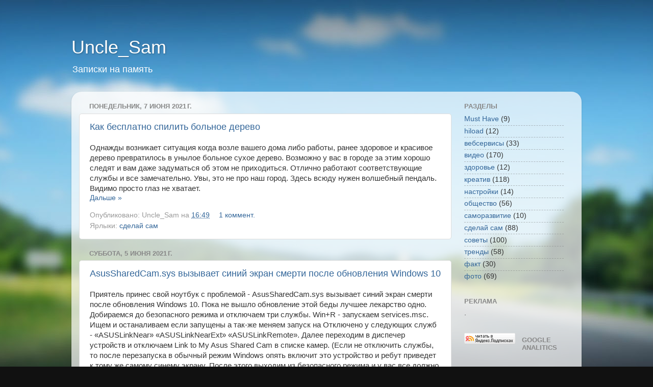

--- FILE ---
content_type: text/html; charset=UTF-8
request_url: https://www.unsam.ru/2021/06/
body_size: 13402
content:
<!DOCTYPE html>
<html class='v2' dir='ltr' xmlns='http://www.w3.org/1999/xhtml' xmlns:b='http://www.google.com/2005/gml/b' xmlns:data='http://www.google.com/2005/gml/data' xmlns:expr='http://www.google.com/2005/gml/expr'>
<head>
<link href='https://www.blogger.com/static/v1/widgets/335934321-css_bundle_v2.css' rel='stylesheet' type='text/css'/>
<meta content='-qokFyhZymMnykW9gAOmy-aafVY5r5PwzMZMcptbo7Q' name='google-site-verification'/>
<meta content='c2db2d413209e10e' name='wmail-verification'/>
<meta content='IE=EmulateIE7' http-equiv='X-UA-Compatible'/>
<meta content='e59fd7fe60003246' name='yandex-verification'/>
<meta content='width=1100' name='viewport'/>
<meta content='text/html; charset=UTF-8' http-equiv='Content-Type'/>
<meta content='blogger' name='generator'/>
<link href='https://www.unsam.ru/favicon.ico' rel='icon' type='image/x-icon'/>
<link href='http://www.unsam.ru/2021/06/' rel='canonical'/>
<link rel="alternate" type="application/atom+xml" title="Uncle_Sam - Atom" href="https://www.unsam.ru/feeds/posts/default" />
<link rel="alternate" type="application/rss+xml" title="Uncle_Sam - RSS" href="https://www.unsam.ru/feeds/posts/default?alt=rss" />
<link rel="service.post" type="application/atom+xml" title="Uncle_Sam - Atom" href="https://www.blogger.com/feeds/2967299727782652399/posts/default" />
<!--Can't find substitution for tag [blog.ieCssRetrofitLinks]-->
<meta content='Записки и полезные советы от дяди Сэма Uncle Sam' name='description'/>
<meta content='http://www.unsam.ru/2021/06/' property='og:url'/>
<meta content='Uncle_Sam' property='og:title'/>
<meta content='Записки и полезные советы от дяди Сэма Uncle Sam' property='og:description'/>
<title> Uncle_Sam </title>
<style id='page-skin-1' type='text/css'><!--
/*-----------------------------------------------
Blogger Template Style
Name:     Picture Window
Designer: Josh Peterson
URL:      www.noaesthetic.com
----------------------------------------------- */
#navbar-iframe {
opacity: 0.0;
filter: alpha(Opacity=0)
}
#navbar-iframe:hover {
opacity: 0.5;
filter: alpha(Opacity=50,FinishedOpacity=50) }
/* Variable definitions
====================
<Variable name="keycolor" description="Main Color" type="color" default="#1a222a"/>
<Variable name="body.background" description="Body Background" type="background"
color="#296695" default="#111111 url(http://themes.googleusercontent.com/image?id=1OACCYOE0-eoTRTfsBuX1NMN9nz599ufI1Jh0CggPFA_sK80AGkIr8pLtYRpNUKPmwtEa) repeat-x fixed top center"/>
<Group description="Page Text" selector="body">
<Variable name="body.font" description="Font" type="font"
default="normal normal 15px Arial, Tahoma, Helvetica, FreeSans, sans-serif"/>
<Variable name="body.text.color" description="Text Color" type="color" default="#333333"/>
</Group>
<Group description="Backgrounds" selector=".body-fauxcolumns-outer">
<Variable name="body.background.color" description="Outer Background" type="color" default="#296695"/>
<Variable name="header.background.color" description="Header Background" type="color" default="transparent"/>
<Variable name="post.background.color" description="Post Background" type="color" default="#ffffff"/>
</Group>
<Group description="Links" selector=".main-outer">
<Variable name="link.color" description="Link Color" type="color" default="#336699"/>
<Variable name="link.visited.color" description="Visited Color" type="color" default="#6699cc"/>
<Variable name="link.hover.color" description="Hover Color" type="color" default="#33aaff"/>
</Group>
<Group description="Blog Title" selector=".header h1">
<Variable name="header.font" description="Title Font" type="font"
default="normal normal 36px Arial, Tahoma, Helvetica, FreeSans, sans-serif"/>
<Variable name="header.text.color" description="Text Color" type="color" default="#ffffff" />
</Group>
<Group description="Tabs Text" selector=".tabs-inner .widget li a">
<Variable name="tabs.font" description="Font" type="font"
default="normal normal 15px Arial, Tahoma, Helvetica, FreeSans, sans-serif"/>
<Variable name="tabs.text.color" description="Text Color" type="color" default="#ffffff"/>
<Variable name="tabs.selected.text.color" description="Selected Color" type="color" default="#336699"/>
</Group>
<Group description="Tabs Background" selector=".tabs-outer .PageList">
<Variable name="tabs.background.color" description="Background Color" type="color" default="transparent"/>
<Variable name="tabs.selected.background.color" description="Selected Color" type="color" default="transparent"/>
<Variable name="tabs.separator.color" description="Separator Color" type="color" default="transparent"/>
</Group>
<Group description="Post Title" selector="h3.post-title, .comments h4">
<Variable name="post.title.font" description="Title Font" type="font"
default="normal normal 18px Arial, Tahoma, Helvetica, FreeSans, sans-serif"/>
</Group>
<Group description="Post" selector=".post">
<Variable name="post.footer.text.color" description="Footer Text Color" type="color" default="#999999"/>
<Variable name="post.border.color" description="Border Color" type="color" default="#dddddd"/>
</Group>
<Group description="Gadgets" selector="h2">
<Variable name="widget.title.font" description="Title Font" type="font"
default="bold normal 13px Arial, Tahoma, Helvetica, FreeSans, sans-serif"/>
<Variable name="widget.title.text.color" description="Title Color" type="color" default="#888888"/>
</Group>
<Group description="Footer" selector=".footer-outer">
<Variable name="footer.text.color" description="Text Color" type="color" default="#cccccc"/>
<Variable name="footer.widget.title.text.color" description="Gadget Title Color" type="color" default="#aaaaaa"/>
</Group>
<Group description="Footer Links" selector=".footer-outer">
<Variable name="footer.link.color" description="Link Color" type="color" default="#99ccee"/>
<Variable name="footer.link.visited.color" description="Visited Color" type="color" default="#77aaee"/>
<Variable name="footer.link.hover.color" description="Hover Color" type="color" default="#33aaff"/>
</Group>
<Variable name="content.margin" description="Content Margin Top" type="length" default="20px"/>
<Variable name="content.padding" description="Content Padding" type="length" default="0"/>
<Variable name="content.background" description="Content Background" type="background"
default="transparent none repeat scroll top left"/>
<Variable name="content.border.radius" description="Content Border Radius" type="length" default="0"/>
<Variable name="content.shadow.spread" description="Content Shadow Spread" type="length" default="0"/>
<Variable name="header.padding" description="Header Padding" type="length" default="0"/>
<Variable name="header.background.gradient" description="Header Gradient" type="url"
default="none"/>
<Variable name="header.border.radius" description="Header Border Radius" type="length" default="0"/>
<Variable name="main.border.radius.top" description="Main Border Radius" type="length" default="20px"/>
<Variable name="footer.border.radius.top" description="Footer Border Radius Top" type="length" default="0"/>
<Variable name="footer.border.radius.bottom" description="Footer Border Radius Bottom" type="length" default="20px"/>
<Variable name="region.shadow.spread" description="Main and Footer Shadow Spread" type="length" default="3px"/>
<Variable name="region.shadow.offset" description="Main and Footer Shadow Offset" type="length" default="1px"/>
<Variable name="tabs.background.gradient" description="Tab Background Gradient" type="url" default="none"/>
<Variable name="tab.selected.background.gradient" description="Selected Tab Background" type="url"
default="url(http://www.blogblog.com/1kt/transparent/white80.png)"/>
<Variable name="tab.background" description="Tab Background" type="background"
default="transparent url(http://www.blogblog.com/1kt/transparent/black50.png) repeat scroll top left"/>
<Variable name="tab.border.radius" description="Tab Border Radius" type="length" default="10px" />
<Variable name="tab.first.border.radius" description="First Tab Border Radius" type="length" default="10px" />
<Variable name="tabs.border.radius" description="Tabs Border Radius" type="length" default="0" />
<Variable name="tabs.spacing" description="Tab Spacing" type="length" default=".25em"/>
<Variable name="tabs.margin.bottom" description="Tab Margin Bottom" type="length" default="0"/>
<Variable name="tabs.margin.sides" description="Tab Margin Sides" type="length" default="20px"/>
<Variable name="main.background" description="Main Background" type="background"
default="transparent url(http://www.blogblog.com/1kt/transparent/white80.png) repeat scroll top left"/>
<Variable name="main.padding.sides" description="Main Padding Sides" type="length" default="20px"/>
<Variable name="footer.background" description="Footer Background" type="background"
default="transparent url(http://www.blogblog.com/1kt/transparent/black50.png) repeat scroll top left"/>
<Variable name="post.margin.sides" description="Post Margin Sides" type="length" default="-20px"/>
<Variable name="post.border.radius" description="Post Border Radius" type="length" default="5px"/>
<Variable name="widget.title.text.transform" description="Widget Title Text Transform" type="string" default="uppercase"/>
<Variable name="startSide" description="Side where text starts in blog language" type="automatic" default="left"/>
<Variable name="endSide" description="Side where text ends in blog language" type="automatic" default="right"/>
*/
/* Content
----------------------------------------------- */
body {
font: normal normal 15px Arial, Tahoma, Helvetica, FreeSans, sans-serif;
color: #333333;
background: #111111 url(//themes.googleusercontent.com/image?id=1OACCYOE0-eoTRTfsBuX1NMN9nz599ufI1Jh0CggPFA_sK80AGkIr8pLtYRpNUKPmwtEa) repeat-x fixed top center;
}
html body .region-inner {
min-width: 0;
max-width: 100%;
width: auto;
}
.content-outer {
font-size: 90%;
}
a:link {
text-decoration:none;
color: #336699;
}
a:visited {
text-decoration:none;
color: #6699cc;
}
a:hover {
text-decoration:underline;
color: #33aaff;
}
.content-outer {
background: transparent none repeat scroll top left;
-moz-border-radius: 0;
-webkit-border-radius: 0;
-goog-ms-border-radius: 0;
border-radius: 0;
-moz-box-shadow: 0 0 0 rgba(0, 0, 0, .15);
-webkit-box-shadow: 0 0 0 rgba(0, 0, 0, .15);
-goog-ms-box-shadow: 0 0 0 rgba(0, 0, 0, .15);
box-shadow: 0 0 0 rgba(0, 0, 0, .15);
margin: 20px auto;
}
.content-inner {
padding: 0;
}
/* Header
----------------------------------------------- */
.header-outer {
background: transparent none repeat-x scroll top left;
_background-image: none;
color: #ffffff;
-moz-border-radius: 0;
-webkit-border-radius: 0;
-goog-ms-border-radius: 0;
border-radius: 0;
}
.Header img, .Header #header-inner {
-moz-border-radius: 0;
-webkit-border-radius: 0;
-goog-ms-border-radius: 0;
border-radius: 0;
}
.header-inner .Header .titlewrapper,
.header-inner .Header .descriptionwrapper {
padding-left: 0;
padding-right: 0;
}
.Header h1 {
font: normal normal 36px Arial, Tahoma, Helvetica, FreeSans, sans-serif;
text-shadow: 1px 1px 3px rgba(0, 0, 0, 0.3);
}
.Header h1 a {
color: #ffffff;
}
.Header .description {
font-size: 130%;
}
/* Tabs
----------------------------------------------- */
.tabs-inner {
margin: .5em 20px 0;
padding: 0;
}
.tabs-inner .section {
margin: 0;
}
.tabs-inner .widget ul {
padding: 0;
background: transparent none repeat scroll bottom;
-moz-border-radius: 0;
-webkit-border-radius: 0;
-goog-ms-border-radius: 0;
border-radius: 0;
}
.tabs-inner .widget li {
border: none;
}
.tabs-inner .widget li a {
display: inline-block;
padding: .5em 1em;
margin-right: .25em;
color: #ffffff;
font: normal normal 15px Arial, Tahoma, Helvetica, FreeSans, sans-serif;
-moz-border-radius: 10px 10px 0 0;
-webkit-border-top-left-radius: 10px;
-webkit-border-top-right-radius: 10px;
-goog-ms-border-radius: 10px 10px 0 0;
border-radius: 10px 10px 0 0;
background: transparent url(//www.blogblog.com/1kt/transparent/black50.png) repeat scroll top left;
border-right: 1px solid transparent;
}
.tabs-inner .widget li:first-child a {
padding-left: 1.25em;
-moz-border-radius-topleft: 10px;
-moz-border-radius-bottomleft: 0;
-webkit-border-top-left-radius: 10px;
-webkit-border-bottom-left-radius: 0;
-goog-ms-border-top-left-radius: 10px;
-goog-ms-border-bottom-left-radius: 0;
border-top-left-radius: 10px;
border-bottom-left-radius: 0;
}
.tabs-inner .widget li.selected a,
.tabs-inner .widget li a:hover {
position: relative;
z-index: 1;
background: transparent url(//www.blogblog.com/1kt/transparent/white80.png) repeat scroll bottom;
color: #336699;
-moz-box-shadow: 0 0 3px rgba(0, 0, 0, .15);
-webkit-box-shadow: 0 0 3px rgba(0, 0, 0, .15);
-goog-ms-box-shadow: 0 0 3px rgba(0, 0, 0, .15);
box-shadow: 0 0 3px rgba(0, 0, 0, .15);
}
/* Headings
----------------------------------------------- */
h2 {
font: bold normal 13px Arial, Tahoma, Helvetica, FreeSans, sans-serif;
text-transform: uppercase;
color: #888888;
margin: .5em 0;
}
/* Main
----------------------------------------------- */
.main-outer {
background: transparent url(//www.blogblog.com/1kt/transparent/white80.png) repeat scroll top left;
-moz-border-radius: 20px 20px 0 0;
-webkit-border-top-left-radius: 20px;
-webkit-border-top-right-radius: 20px;
-webkit-border-bottom-left-radius: 0;
-webkit-border-bottom-right-radius: 0;
-goog-ms-border-radius: 20px 20px 0 0;
border-radius: 20px 20px 0 0;
-moz-box-shadow: 0 1px 3px rgba(0, 0, 0, .15);
-webkit-box-shadow: 0 1px 3px rgba(0, 0, 0, .15);
-goog-ms-box-shadow: 0 1px 3px rgba(0, 0, 0, .15);
box-shadow: 0 1px 3px rgba(0, 0, 0, .15);
}
.main-inner {
padding: 15px 20px 20px;
}
.main-inner .column-center-inner {
padding: 0 0;
}
.main-inner .column-left-inner {
padding-left: 0;
}
.main-inner .column-right-inner {
padding-right: 0;
}
/* Posts
----------------------------------------------- */
h3.post-title {
margin: 0;
font: normal normal 18px Arial, Tahoma, Helvetica, FreeSans, sans-serif;
}
.comments h4 {
margin: 1em 0 0;
font: normal normal 18px Arial, Tahoma, Helvetica, FreeSans, sans-serif;
}
.post-outer {
background-color: #ffffff;
border: solid 1px #dddddd;
-moz-border-radius: 5px;
-webkit-border-radius: 5px;
border-radius: 5px;
-goog-ms-border-radius: 5px;
padding: 15px 20px;
margin: 0 -20px 20px;
}
.post-body {
line-height: 1.4;
font-size: 110%;
position: relative;
}
.post-header {
margin: 0 0 1.5em;
color: #999999;
line-height: 1.6;
}
.post-footer {
margin: .5em 0 0;
color: #999999;
line-height: 1.6;
}
#blog-pager {
font-size: 140%
}
#comments .comment-author {
padding-top: 1.5em;
border-top: dashed 1px #ccc;
border-top: dashed 1px rgba(128, 128, 128, .5);
background-position: 0 1.5em;
}
#comments .comment-author:first-child {
padding-top: 0;
border-top: none;
}
.avatar-image-container {
margin: .2em 0 0;
}
/* Widgets
----------------------------------------------- */
.widget ul, .widget #ArchiveList ul.flat {
padding: 0;
list-style: none;
}
.widget ul li, .widget #ArchiveList ul.flat li {
border-top: dashed 1px #ccc;
border-top: dashed 1px rgba(128, 128, 128, .5);
}
.widget ul li:first-child, .widget #ArchiveList ul.flat li:first-child {
border-top: none;
}
.widget .post-body ul {
list-style: disc;
}
.widget .post-body ul li {
border: none;
}
/* Footer
----------------------------------------------- */
.footer-outer {
color:#cccccc;
background: transparent url(//www.blogblog.com/1kt/transparent/black50.png) repeat scroll top left;
-moz-border-radius: 0 0 20px 20px;
-webkit-border-top-left-radius: 0;
-webkit-border-top-right-radius: 0;
-webkit-border-bottom-left-radius: 20px;
-webkit-border-bottom-right-radius: 20px;
-goog-ms-border-radius: 0 0 20px 20px;
border-radius: 0 0 20px 20px;
-moz-box-shadow: 0 1px 3px rgba(0, 0, 0, .15);
-webkit-box-shadow: 0 1px 3px rgba(0, 0, 0, .15);
-goog-ms-box-shadow: 0 1px 3px rgba(0, 0, 0, .15);
box-shadow: 0 1px 3px rgba(0, 0, 0, .15);
}
.footer-inner {
padding: 10px 20px 20px;
}
.footer-outer a {
color: #99ccee;
}
.footer-outer a:visited {
color: #77aaee;
}
.footer-outer a:hover {
color: #33aaff;
}
.footer-outer .widget h2 {
color: #aaaaaa;
}
.showpageArea a {
text-decoration:underline;
}
.showpageNum a {
text-decoration:none;
border: 1px solid #cccccc;
margin:0 3px;
padding:3px;
}
.showpageNum a:hover {
border: 1px solid #cccccc;
background-color:#cccccc;
}
.showpagePoint {
color:#333;
text-decoration:none;
border: 1px solid #cccccc;
background: #cccccc;
margin:0 3px;
padding:3px;
}
.showpageOf {
text-decoration:none;
padding:3px;
margin: 0 3px 0 0;
}
.showpage a {
text-decoration:none;
border: 1px solid #cccccc;
padding:3px;
}
.showpage a:hover {
text-decoration:none;
}
.showpageNum a:link,.showpage a:link {
text-decoration:none;
color:#333333;
}

--></style>
<style id='template-skin-1' type='text/css'><!--
body {
min-width: 1000px;
}
.content-outer, .content-fauxcolumn-outer, .region-inner {
min-width: 1000px;
max-width: 1000px;
_width: 1000px;
}
.main-inner .columns {
padding-left: 0;
padding-right: 240px;
}
.main-inner .fauxcolumn-center-outer {
left: 0;
right: 240px;
/* IE6 does not respect left and right together */
_width: expression(this.parentNode.offsetWidth -
parseInt("0") -
parseInt("240px") + 'px');
}
.main-inner .fauxcolumn-left-outer {
width: 0;
}
.main-inner .fauxcolumn-right-outer {
width: 240px;
}
.main-inner .column-left-outer {
width: 0;
right: 100%;
margin-left: -0;
}
.main-inner .column-right-outer {
width: 240px;
margin-right: -240px;
}
#layout {
min-width: 0;
}
#layout .content-outer {
min-width: 0;
width: 800px;
}
#layout .region-inner {
min-width: 0;
width: auto;
}
--></style>
<link href='http://dl.dropbox.com/u/5228976/favicon.ico' rel='shortcut icon' type='image/x-icon'/>
<link href="//dl.dropbox.com/u/5228976/favicon.ico" rel="icon" type="image/x-icon">
<link href='https://www.blogger.com/dyn-css/authorization.css?targetBlogID=2967299727782652399&amp;zx=b8320ebd-93e4-45b4-b408-41915de5b561' media='none' onload='if(media!=&#39;all&#39;)media=&#39;all&#39;' rel='stylesheet'/><noscript><link href='https://www.blogger.com/dyn-css/authorization.css?targetBlogID=2967299727782652399&amp;zx=b8320ebd-93e4-45b4-b408-41915de5b561' rel='stylesheet'/></noscript>
<meta name='google-adsense-platform-account' content='ca-host-pub-1556223355139109'/>
<meta name='google-adsense-platform-domain' content='blogspot.com'/>

<!-- data-ad-client=ca-pub-0401154438551851 -->

</head>
<body class='loading'>
<div class='navbar section' id='navbar'><div class='widget Navbar' data-version='1' id='Navbar1'><script type="text/javascript">
    function setAttributeOnload(object, attribute, val) {
      if(window.addEventListener) {
        window.addEventListener('load',
          function(){ object[attribute] = val; }, false);
      } else {
        window.attachEvent('onload', function(){ object[attribute] = val; });
      }
    }
  </script>
<div id="navbar-iframe-container"></div>
<script type="text/javascript" src="https://apis.google.com/js/platform.js"></script>
<script type="text/javascript">
      gapi.load("gapi.iframes:gapi.iframes.style.bubble", function() {
        if (gapi.iframes && gapi.iframes.getContext) {
          gapi.iframes.getContext().openChild({
              url: 'https://www.blogger.com/navbar/2967299727782652399?origin\x3dhttps://www.unsam.ru',
              where: document.getElementById("navbar-iframe-container"),
              id: "navbar-iframe"
          });
        }
      });
    </script><script type="text/javascript">
(function() {
var script = document.createElement('script');
script.type = 'text/javascript';
script.src = '//pagead2.googlesyndication.com/pagead/js/google_top_exp.js';
var head = document.getElementsByTagName('head')[0];
if (head) {
head.appendChild(script);
}})();
</script>
</div></div>
<div class='body-fauxcolumns'>
<div class='fauxcolumn-outer body-fauxcolumn-outer'>
<div class='cap-top'>
<div class='cap-left'></div>
<div class='cap-right'></div>
</div>
<div class='fauxborder-left'>
<div class='fauxborder-right'></div>
<div class='fauxcolumn-inner'>
</div>
</div>
<div class='cap-bottom'>
<div class='cap-left'></div>
<div class='cap-right'></div>
</div>
</div>
</div>
<div class='content'>
<div class='content-fauxcolumns'>
<div class='fauxcolumn-outer content-fauxcolumn-outer'>
<div class='cap-top'>
<div class='cap-left'></div>
<div class='cap-right'></div>
</div>
<div class='fauxborder-left'>
<div class='fauxborder-right'></div>
<div class='fauxcolumn-inner'>
</div>
</div>
<div class='cap-bottom'>
<div class='cap-left'></div>
<div class='cap-right'></div>
</div>
</div>
</div>
<div class='content-outer'>
<div class='content-cap-top cap-top'>
<div class='cap-left'></div>
<div class='cap-right'></div>
</div>
<div class='fauxborder-left content-fauxborder-left'>
<div class='fauxborder-right content-fauxborder-right'></div>
<div class='content-inner'>
<header>
<div class='header-outer'>
<div class='header-cap-top cap-top'>
<div class='cap-left'></div>
<div class='cap-right'></div>
</div>
<div class='fauxborder-left header-fauxborder-left'>
<div class='fauxborder-right header-fauxborder-right'></div>
<div class='region-inner header-inner'>
<div class='header section' id='header'><div class='widget Header' data-version='1' id='Header1'>
<div id='header-inner'>
<div class='titlewrapper'>
<h1 class='title'>
<a href='https://www.unsam.ru/'>
Uncle_Sam
</a>
</h1>
</div>
<div class='descriptionwrapper'>
<p class='description'><span>Записки на память</span></p>
</div>
</div>
</div></div>
</div>
</div>
<div class='header-cap-bottom cap-bottom'>
<div class='cap-left'></div>
<div class='cap-right'></div>
</div>
</div>
</header>
<div class='tabs-outer'>
<div class='tabs-cap-top cap-top'>
<div class='cap-left'></div>
<div class='cap-right'></div>
</div>
<div class='fauxborder-left tabs-fauxborder-left'>
<div class='fauxborder-right tabs-fauxborder-right'></div>
<div class='region-inner tabs-inner'>
<div class='tabs no-items section' id='crosscol'></div>
<div class='tabs no-items section' id='crosscol-overflow'></div>
</div>
</div>
<div class='tabs-cap-bottom cap-bottom'>
<div class='cap-left'></div>
<div class='cap-right'></div>
</div>
</div>
<div class='main-outer'>
<div class='main-cap-top cap-top'>
<div class='cap-left'></div>
<div class='cap-right'></div>
</div>
<div class='fauxborder-left main-fauxborder-left'>
<div class='fauxborder-right main-fauxborder-right'></div>
<div class='region-inner main-inner'>
<div class='columns fauxcolumns'>
<div class='fauxcolumn-outer fauxcolumn-center-outer'>
<div class='cap-top'>
<div class='cap-left'></div>
<div class='cap-right'></div>
</div>
<div class='fauxborder-left'>
<div class='fauxborder-right'></div>
<div class='fauxcolumn-inner'>
</div>
</div>
<div class='cap-bottom'>
<div class='cap-left'></div>
<div class='cap-right'></div>
</div>
</div>
<div class='fauxcolumn-outer fauxcolumn-left-outer'>
<div class='cap-top'>
<div class='cap-left'></div>
<div class='cap-right'></div>
</div>
<div class='fauxborder-left'>
<div class='fauxborder-right'></div>
<div class='fauxcolumn-inner'>
</div>
</div>
<div class='cap-bottom'>
<div class='cap-left'></div>
<div class='cap-right'></div>
</div>
</div>
<div class='fauxcolumn-outer fauxcolumn-right-outer'>
<div class='cap-top'>
<div class='cap-left'></div>
<div class='cap-right'></div>
</div>
<div class='fauxborder-left'>
<div class='fauxborder-right'></div>
<div class='fauxcolumn-inner'>
</div>
</div>
<div class='cap-bottom'>
<div class='cap-left'></div>
<div class='cap-right'></div>
</div>
</div>
<!-- corrects IE6 width calculation -->
<div class='columns-inner'>
<div class='column-center-outer'>
<div class='column-center-inner'>
<div class='main section' id='main'><div class='widget Blog' data-version='1' id='Blog1'>
<div class='blog-posts hfeed'>
<!--Can't find substitution for tag [defaultAdStart]-->

          <div class="date-outer">
        
<h2 class='date-header'><span>понедельник, 7 июня 2021&#8239;г.</span></h2>

          <div class="date-posts">
        
<div class='post-outer'>
<div class='post hentry'>
<a name='2647747205099605361'></a>
<h3 class='post-title entry-title'>
<a href='https://www.unsam.ru/2021/06/kak-spilit-derevo.html'>Как бесплатно спилить больное дерево</a>
</h3>
<div class='post-header'>
<div class='post-header-line-1'></div>
</div>
<div class='post-body entry-content'>
Однажды возникает ситуация когда возле вашего дома либо работы, ранее здоровое и красивое дерево превратилось в унылое больное
сухое дерево. Возможно у вас в городе за этим хорошо следят и вам даже задуматься об этом не приходиться. Отлично работают
соответствующие службы и все замечательно. Увы, это не про наш город. Здесь всюду нужен волшебный пендаль. Видимо просто
глаз не хватает. 

<div style='clear: both;'></div>
</div>
<div class='jump-link'>
<a href='https://www.unsam.ru/2021/06/kak-spilit-derevo.html#more' title='Как бесплатно спилить больное дерево'>Дальше &#187;</a>
</div>
<div class='post-footer'>
<div class='post-footer-line post-footer-line-1'>
<p class='post-footer-line post-footer-line-4'>
<span style='float: right; margin: 0 10px 0 0;'>
</span>
</p>
<span class='post-author vcard'>
Опубликовано:
<span class='fn'>Uncle_Sam</span>
</span>
<span class='post-timestamp'>
на
<a class='timestamp-link' href='https://www.unsam.ru/2021/06/kak-spilit-derevo.html' rel='bookmark' title='permanent link'><abbr class='published' title='2021-06-07T16:49:00+03:00'>16:49</abbr></a>
</span>
<span class='post-comment-link'>
<a class='comment-link' href='https://www.unsam.ru/2021/06/kak-spilit-derevo.html#comment-form' onclick=''>1 коммент.</a>
</span>
<span class='post-icons'>
<span class='item-control blog-admin pid-1641383997'>
<a href='https://www.blogger.com/post-edit.g?blogID=2967299727782652399&postID=2647747205099605361&from=pencil' title='Изменить сообщение'>
<img alt='' class='icon-action' height='18' src='https://resources.blogblog.com/img/icon18_edit_allbkg.gif' width='18'/>
</a>
</span>
</span>
<div class='post-share-buttons'>
</div>
</div>
<div class='post-footer-line post-footer-line-2'><span class='post-labels'>
Ярлыки:
<a href='https://www.unsam.ru/search/label/%D1%81%D0%B4%D0%B5%D0%BB%D0%B0%D0%B9%20%D1%81%D0%B0%D0%BC' rel='tag'>сделай сам</a>
</span>
</div>
<div class='post-footer-line post-footer-line-3'></div>
</div>
</div>
</div>

            </div></div>
          

          <div class="date-outer">
        
<h2 class='date-header'><span>суббота, 5 июня 2021&#8239;г.</span></h2>

          <div class="date-posts">
        
<div class='post-outer'>
<div class='post hentry'>
<a name='2179361338205857120'></a>
<h3 class='post-title entry-title'>
<a href='https://www.unsam.ru/2021/06/asussharedcamsys-windows-10.html'>AsusSharedCam.sys вызывает синий экран смерти после обновления Windows 10</a>
</h3>
<div class='post-header'>
<div class='post-header-line-1'></div>
</div>
<div class='post-body entry-content'>
Приятель принес свой ноутбук с проблемой - AsusSharedCam.sys вызывает синий экран смерти после обновления Windows 10. 

Пока не вышло обновление этой беды лучшее лекарство одно.

Добираемся до безопасного режима и отключаем три службы.

Win+R - запускаем services.msc.

Ищем и останаливаем если запущены а так-же меняем запуск на Отключено у следующих служб - &#171;ASUSLinkNear&#187; &#171;ASUSLinkNearExt&#187; &#171;ASUSLinkRemote&#187;.

Далее переходим в диспечер устройств и отключаем Link to My Asus Shared Cam в списке камер. (Если не отключить службы, то после перезапуска в обычный режим Windows опять включит это устройство и ребут приведет к тому же самому синему экрану.


После этого выходим из безопасного режима и у вас все должно работать.

Такое обновление удачное.


<div style='clear: both;'></div>
</div>
<div class='post-footer'>
<div class='post-footer-line post-footer-line-1'>
<p class='post-footer-line post-footer-line-4'>
<span style='float: right; margin: 0 10px 0 0;'>
</span>
</p>
<span class='post-author vcard'>
Опубликовано:
<span class='fn'>Uncle_Sam</span>
</span>
<span class='post-timestamp'>
на
<a class='timestamp-link' href='https://www.unsam.ru/2021/06/asussharedcamsys-windows-10.html' rel='bookmark' title='permanent link'><abbr class='published' title='2021-06-05T20:14:00+03:00'>20:14</abbr></a>
</span>
<span class='post-comment-link'>
<a class='comment-link' href='https://www.unsam.ru/2021/06/asussharedcamsys-windows-10.html#comment-form' onclick=''>6
коммент.</a>
</span>
<span class='post-icons'>
<span class='item-control blog-admin pid-1641383997'>
<a href='https://www.blogger.com/post-edit.g?blogID=2967299727782652399&postID=2179361338205857120&from=pencil' title='Изменить сообщение'>
<img alt='' class='icon-action' height='18' src='https://resources.blogblog.com/img/icon18_edit_allbkg.gif' width='18'/>
</a>
</span>
</span>
<div class='post-share-buttons'>
</div>
</div>
<div class='post-footer-line post-footer-line-2'><span class='post-labels'>
Ярлыки:
<a href='https://www.unsam.ru/search/label/%D0%BE%D0%B1%D0%BD%D0%BE%D0%B2%D0%BB%D0%B5%D0%BD%D0%B8%D1%8F' rel='tag'>обновления</a>
</span>
</div>
<div class='post-footer-line post-footer-line-3'></div>
</div>
</div>
</div>

            </div></div>
          

          <div class="date-outer">
        
<h2 class='date-header'><span>четверг, 3 июня 2021&#8239;г.</span></h2>

          <div class="date-posts">
        
<div class='post-outer'>
<div class='post hentry'>
<a name='671401838319803233'></a>
<h3 class='post-title entry-title'>
<a href='https://www.unsam.ru/2021/06/kak-vitachit-schup-masla-renault.html'>Как вытащить сломанный щуп уровня масла в RENAULT SANDERO/STEPWAY I</a>
</h3>
<div class='post-header'>
<div class='post-header-line-1'></div>
</div>
<div class='post-body entry-content'>
Авто 2012 года, 1,6 литра 16 клапанов, автомат. 
Ездил себе и ездил. Пришла пора замены масла - все как обычно - купил, заскочил на сервис - заменили. Понятно и масляный фильтр заодно.
Проходит пару дней и по утру, перед поездкой на работу, дай думаю посмотрю - не требуется ли долив. С этого и начались приключения.
Открываю капот, авто еще не заводил, и достаю щуп. А вот и нет. Достал я только верхнюю часть с кольцом, а основная часть щупа осталась
внутри движка. Обломился щуп уровня масла. Вот так приключение.

<div class="separator" style="clear: both;"><a href="https://blogger.googleusercontent.com/img/b/R29vZ2xl/AVvXsEipfl7oK-pb6BR_WkbVm7X4BNEuafFaKQeTbaXbJiZSxWmeqCQShoIpiVTm4mKmPUNyNdXRZktdXV8ldRYhTK7KZVOjf7xhLaNOVhUDHvqQJFmL1lBmFYDeERGnXmzBvP_mnzFnIt5X3Ak/s1254/001.jpg" style="display: block; padding: 1em 0; text-align: center; "><img alt="" border="0" data-original-height="938" data-original-width="1254" src="https://blogger.googleusercontent.com/img/b/R29vZ2xl/AVvXsEipfl7oK-pb6BR_WkbVm7X4BNEuafFaKQeTbaXbJiZSxWmeqCQShoIpiVTm4mKmPUNyNdXRZktdXV8ldRYhTK7KZVOjf7xhLaNOVhUDHvqQJFmL1lBmFYDeERGnXmzBvP_mnzFnIt5X3Ak/s320/001.jpg" width="320"></a></div>

<div style='clear: both;'></div>
</div>
<div class='jump-link'>
<a href='https://www.unsam.ru/2021/06/kak-vitachit-schup-masla-renault.html#more' title='Как вытащить сломанный щуп уровня масла в RENAULT SANDERO/STEPWAY I'>Дальше &#187;</a>
</div>
<div class='post-footer'>
<div class='post-footer-line post-footer-line-1'>
<p class='post-footer-line post-footer-line-4'>
<span style='float: right; margin: 0 10px 0 0;'>
</span>
</p>
<span class='post-author vcard'>
Опубликовано:
<span class='fn'>Uncle_Sam</span>
</span>
<span class='post-timestamp'>
на
<a class='timestamp-link' href='https://www.unsam.ru/2021/06/kak-vitachit-schup-masla-renault.html' rel='bookmark' title='permanent link'><abbr class='published' title='2021-06-03T15:50:00+03:00'>15:50</abbr></a>
</span>
<span class='post-comment-link'>
<a class='comment-link' href='https://www.unsam.ru/2021/06/kak-vitachit-schup-masla-renault.html#comment-form' onclick=''>1 коммент.</a>
</span>
<span class='post-icons'>
<span class='item-control blog-admin pid-1641383997'>
<a href='https://www.blogger.com/post-edit.g?blogID=2967299727782652399&postID=671401838319803233&from=pencil' title='Изменить сообщение'>
<img alt='' class='icon-action' height='18' src='https://resources.blogblog.com/img/icon18_edit_allbkg.gif' width='18'/>
</a>
</span>
</span>
<div class='post-share-buttons'>
</div>
</div>
<div class='post-footer-line post-footer-line-2'><span class='post-labels'>
Ярлыки:
<a href='https://www.unsam.ru/search/label/%D0%B0%D0%B2%D1%82%D0%BE' rel='tag'>авто</a>,
<a href='https://www.unsam.ru/search/label/%D1%81%D0%BE%D0%B2%D0%B5%D1%82%D1%8B' rel='tag'>советы</a>
</span>
</div>
<div class='post-footer-line post-footer-line-3'></div>
</div>
</div>
</div>

        </div></div>
      
<!--Can't find substitution for tag [adEnd]-->
</div>
<div class='blog-pager' id='blog-pager'>
<span id='blog-pager-newer-link'>
<a class='blog-pager-newer-link' href='https://www.unsam.ru/' id='Blog1_blog-pager-newer-link' title='Следующие'>Следующие</a>
</span>
<span id='blog-pager-older-link'>
<a class='blog-pager-older-link' href='https://www.unsam.ru/search?updated-max=2021-06-03T15:50:00%2B03:00&max-results=10' id='Blog1_blog-pager-older-link' title='Предыдущие'>Предыдущие</a>
</span>
<a class='home-link' href='https://www.unsam.ru/'>Главная страница</a>
</div>
<div class='clear'></div>
</div></div>
</div>
</div>
<div class='column-left-outer'>
<div class='column-left-inner'>
<aside>
</aside>
</div>
</div>
<div class='column-right-outer'>
<div class='column-right-inner'>
<aside>
<div class='sidebar section' id='sidebar-right-1'><div class='widget Label' data-version='1' id='Label2'>
<h2>Разделы</h2>
<div class='widget-content list-label-widget-content'>
<ul>
<li>
<a dir='ltr' href='https://www.unsam.ru/search/label/Must%20Have'>Must Have</a>
<span dir='ltr'>(9)</span>
</li>
<li>
<a dir='ltr' href='https://www.unsam.ru/search/label/hiload'>hiload</a>
<span dir='ltr'>(12)</span>
</li>
<li>
<a dir='ltr' href='https://www.unsam.ru/search/label/%D0%B2%D0%B5%D0%B1%D1%81%D0%B5%D1%80%D0%B2%D0%B8%D1%81%D1%8B'>вебсервисы</a>
<span dir='ltr'>(33)</span>
</li>
<li>
<a dir='ltr' href='https://www.unsam.ru/search/label/%D0%B2%D0%B8%D0%B4%D0%B5%D0%BE'>видео</a>
<span dir='ltr'>(170)</span>
</li>
<li>
<a dir='ltr' href='https://www.unsam.ru/search/label/%D0%B7%D0%B4%D0%BE%D1%80%D0%BE%D0%B2%D1%8C%D0%B5'>здоровье</a>
<span dir='ltr'>(12)</span>
</li>
<li>
<a dir='ltr' href='https://www.unsam.ru/search/label/%D0%BA%D1%80%D0%B5%D0%B0%D1%82%D0%B8%D0%B2'>креатив</a>
<span dir='ltr'>(118)</span>
</li>
<li>
<a dir='ltr' href='https://www.unsam.ru/search/label/%D0%BD%D0%B0%D1%81%D1%82%D1%80%D0%BE%D0%B9%D0%BA%D0%B8'>настройки</a>
<span dir='ltr'>(14)</span>
</li>
<li>
<a dir='ltr' href='https://www.unsam.ru/search/label/%D0%BE%D0%B1%D1%89%D0%B5%D1%81%D1%82%D0%B2%D0%BE'>общество</a>
<span dir='ltr'>(56)</span>
</li>
<li>
<a dir='ltr' href='https://www.unsam.ru/search/label/%D1%81%D0%B0%D0%BC%D0%BE%D1%80%D0%B0%D0%B7%D0%B2%D0%B8%D1%82%D0%B8%D0%B5'>саморазвитие</a>
<span dir='ltr'>(10)</span>
</li>
<li>
<a dir='ltr' href='https://www.unsam.ru/search/label/%D1%81%D0%B4%D0%B5%D0%BB%D0%B0%D0%B9%20%D1%81%D0%B0%D0%BC'>сделай сам</a>
<span dir='ltr'>(88)</span>
</li>
<li>
<a dir='ltr' href='https://www.unsam.ru/search/label/%D1%81%D0%BE%D0%B2%D0%B5%D1%82%D1%8B'>советы</a>
<span dir='ltr'>(100)</span>
</li>
<li>
<a dir='ltr' href='https://www.unsam.ru/search/label/%D1%82%D1%80%D0%B5%D0%BD%D0%B4%D1%8B'>тренды</a>
<span dir='ltr'>(58)</span>
</li>
<li>
<a dir='ltr' href='https://www.unsam.ru/search/label/%D1%84%D0%B0%D0%BA%D1%82'>факт</a>
<span dir='ltr'>(30)</span>
</li>
<li>
<a dir='ltr' href='https://www.unsam.ru/search/label/%D1%84%D0%BE%D1%82%D0%BE'>фото</a>
<span dir='ltr'>(69)</span>
</li>
</ul>
<div class='clear'></div>
</div>
</div><div class='widget HTML' data-version='1' id='HTML8'>
<h2 class='title'>Реклама</h2>
<div class='widget-content'>
.
</div>
<div class='clear'></div>
</div>
<div class='widget HTML' data-version='1' id='HTML5'>
<div class='widget-content'>
<style type='text/css'>.showpageArea a {text-decoration:underline;}.showpageNum a {text-decoration:none;border: 1px solid #cccccc;margin:0 3px;padding:3px;}.showpageNum a:hover {border: 1px solid #cccccc;background-color:#cccccc;}.showpagePoint {color:#333;text-decoration:none;border: 1px solid #cccccc;background: #cccccc;margin:0 3px;padding:3px;}.showpageOf {text-decoration:none;padding:3px;margin: 0 3px 0 0;}.showpage a {text-decoration:none;border: 1px solid #cccccc;padding:3px;}.showpage a:hover {text-decoration:none;}.showpageNum a:link,.showpage a:link {text-decoration:none;color:#333333;}</style><script style='text/javascript'>var pageCount=5;var displayPageNum=5;var upPageWord="&#65533;&#65533;&#65533;&#65533;";var downPageWord="&#65533;&#65533;&#65533;&#65533;";</script><script style="text/javascript" src="//blogergadgets.googlecode.com/files/blogger-page-nav-v2.js"></script>
</div>
<div class='clear'></div>
</div></div>
<table border='0' cellpadding='0' cellspacing='0' class='section-columns columns-2'>
<tbody>
<tr>
<td class='first columns-cell'>
<div class='sidebar section' id='sidebar-right-2-1'><div class='widget HTML' data-version='1' id='HTML3'>
<div class='widget-content'>
<a href="http://mail.yandex.ru/lenta/add?feed_url=http://www.unsam.ru/"><img src="https://lh3.googleusercontent.com/blogger_img_proxy/AEn0k_uK6S0sTv3zJbO5RbBpA0jAlUcnU_stOsss2ZQR1nTi88zt9sztBrLIIEUWJmg1HZx3zIwuHvHyEDzOwZtvH7_OBAMW4GE_=s0-d" border="0" alt="Читать в Яндекс.Подписках"></a>
</div>
<div class='clear'></div>
</div></div>
</td>
<td class='columns-cell'>
<div class='sidebar section' id='sidebar-right-2-2'><div class='widget HTML' data-version='1' id='HTML7'>
<h2 class='title'>Google Analitics</h2>
<div class='widget-content'>
<script type="text/javascript">
(function (tos) {
       window.setTimeout(function () {
       tos = (function (t) {
                       return t[0] == 50 ? (parseInt(t[1]) + 1) + ':00' : (t[1] || '0') + ':' + (parseInt(t[0]) + 10);
                               })(tos.split(':').reverse());
         window.pageTracker ? pageTracker._trackEvent('Time', 'Log', tos) : _gaq.push(['_trackEvent', 'Time', 'Log', tos]);
       }, 20000);
})('00');
</script>
</div>
<div class='clear'></div>
</div><div class='widget HTML' data-version='1' id='HTML4'>
<div class='widget-content'>
<a href="http://fusion.google.com/add?source=atgs&feedurl=http%3A//www.unsam.ru/feeds/posts/default"><img src="https://lh3.googleusercontent.com/blogger_img_proxy/AEn0k_t9pwYwhXUzHkjGn3ixSQ8vr3SKufQXv_l8nk9DqnZ_MlxQ_xC4ECN388Nizo6cxOu0Hb8LSgpe8sR2ywXy3fAMjnZrdjdehVJawJo16pF-JthwJ8yXlw=s0-d" border="0" alt="Add to Google"></a>
</div>
<div class='clear'></div>
</div></div>
</td>
</tr>
</tbody>
</table>
<div class='sidebar section' id='sidebar-right-3'><div class='widget HTML' data-version='1' id='HTML1'>
<div class='widget-content'>
<script src="//widgets.twimg.com/j/2/widget.js"></script>
<script>
new TWTR.Widget({
  version: 2,
  type: 'profile',
  rpp: 4,
  interval: 6000,
  width: 200,
  height: 300,
  theme: {
    shell: {
      background: '#a4b1bf',
      color: '#ffffff'
    },
    tweets: {
      background: '#ffffff',
      color: '#000000',
      links: '#1a4eeb'
    }
  },
  features: {
    scrollbar: false,
    loop: false,
    live: false,
    hashtags: true,
    timestamp: true,
    avatars: false,
    behavior: 'all'
  }
}).render().setUser('Sam_Uncle').start();
</script>
</div>
<div class='clear'></div>
</div><div class='widget BlogArchive' data-version='1' id='BlogArchive1'>
<h2>Архив блога</h2>
<div class='widget-content'>
<div id='ArchiveList'>
<div id='BlogArchive1_ArchiveList'>
<ul class='flat'>
<li class='archivedate'>
<a href='https://www.unsam.ru/2025/11/'>ноября 2025</a> (1)
      </li>
<li class='archivedate'>
<a href='https://www.unsam.ru/2025/03/'>марта 2025</a> (2)
      </li>
<li class='archivedate'>
<a href='https://www.unsam.ru/2024/01/'>января 2024</a> (1)
      </li>
<li class='archivedate'>
<a href='https://www.unsam.ru/2023/09/'>сентября 2023</a> (1)
      </li>
<li class='archivedate'>
<a href='https://www.unsam.ru/2023/03/'>марта 2023</a> (1)
      </li>
<li class='archivedate'>
<a href='https://www.unsam.ru/2023/02/'>февраля 2023</a> (2)
      </li>
<li class='archivedate'>
<a href='https://www.unsam.ru/2022/08/'>августа 2022</a> (1)
      </li>
<li class='archivedate'>
<a href='https://www.unsam.ru/2022/05/'>мая 2022</a> (1)
      </li>
<li class='archivedate'>
<a href='https://www.unsam.ru/2021/06/'>июня 2021</a> (3)
      </li>
<li class='archivedate'>
<a href='https://www.unsam.ru/2020/03/'>марта 2020</a> (1)
      </li>
<li class='archivedate'>
<a href='https://www.unsam.ru/2019/11/'>ноября 2019</a> (2)
      </li>
<li class='archivedate'>
<a href='https://www.unsam.ru/2019/10/'>октября 2019</a> (1)
      </li>
<li class='archivedate'>
<a href='https://www.unsam.ru/2019/01/'>января 2019</a> (3)
      </li>
<li class='archivedate'>
<a href='https://www.unsam.ru/2018/08/'>августа 2018</a> (1)
      </li>
<li class='archivedate'>
<a href='https://www.unsam.ru/2018/01/'>января 2018</a> (1)
      </li>
<li class='archivedate'>
<a href='https://www.unsam.ru/2017/12/'>декабря 2017</a> (1)
      </li>
<li class='archivedate'>
<a href='https://www.unsam.ru/2017/08/'>августа 2017</a> (1)
      </li>
<li class='archivedate'>
<a href='https://www.unsam.ru/2017/04/'>апреля 2017</a> (2)
      </li>
<li class='archivedate'>
<a href='https://www.unsam.ru/2014/08/'>августа 2014</a> (1)
      </li>
<li class='archivedate'>
<a href='https://www.unsam.ru/2014/06/'>июня 2014</a> (1)
      </li>
<li class='archivedate'>
<a href='https://www.unsam.ru/2014/04/'>апреля 2014</a> (3)
      </li>
<li class='archivedate'>
<a href='https://www.unsam.ru/2014/03/'>марта 2014</a> (1)
      </li>
<li class='archivedate'>
<a href='https://www.unsam.ru/2013/11/'>ноября 2013</a> (1)
      </li>
<li class='archivedate'>
<a href='https://www.unsam.ru/2013/09/'>сентября 2013</a> (1)
      </li>
<li class='archivedate'>
<a href='https://www.unsam.ru/2013/08/'>августа 2013</a> (2)
      </li>
<li class='archivedate'>
<a href='https://www.unsam.ru/2013/07/'>июля 2013</a> (2)
      </li>
<li class='archivedate'>
<a href='https://www.unsam.ru/2013/04/'>апреля 2013</a> (2)
      </li>
<li class='archivedate'>
<a href='https://www.unsam.ru/2013/03/'>марта 2013</a> (3)
      </li>
<li class='archivedate'>
<a href='https://www.unsam.ru/2013/02/'>февраля 2013</a> (2)
      </li>
<li class='archivedate'>
<a href='https://www.unsam.ru/2013/01/'>января 2013</a> (4)
      </li>
<li class='archivedate'>
<a href='https://www.unsam.ru/2012/10/'>октября 2012</a> (1)
      </li>
<li class='archivedate'>
<a href='https://www.unsam.ru/2012/08/'>августа 2012</a> (2)
      </li>
<li class='archivedate'>
<a href='https://www.unsam.ru/2012/05/'>мая 2012</a> (5)
      </li>
<li class='archivedate'>
<a href='https://www.unsam.ru/2012/04/'>апреля 2012</a> (10)
      </li>
<li class='archivedate'>
<a href='https://www.unsam.ru/2012/03/'>марта 2012</a> (8)
      </li>
<li class='archivedate'>
<a href='https://www.unsam.ru/2012/02/'>февраля 2012</a> (9)
      </li>
<li class='archivedate'>
<a href='https://www.unsam.ru/2012/01/'>января 2012</a> (10)
      </li>
<li class='archivedate'>
<a href='https://www.unsam.ru/2011/12/'>декабря 2011</a> (16)
      </li>
<li class='archivedate'>
<a href='https://www.unsam.ru/2011/11/'>ноября 2011</a> (21)
      </li>
<li class='archivedate'>
<a href='https://www.unsam.ru/2011/10/'>октября 2011</a> (13)
      </li>
<li class='archivedate'>
<a href='https://www.unsam.ru/2011/09/'>сентября 2011</a> (12)
      </li>
<li class='archivedate'>
<a href='https://www.unsam.ru/2011/08/'>августа 2011</a> (20)
      </li>
<li class='archivedate'>
<a href='https://www.unsam.ru/2011/07/'>июля 2011</a> (40)
      </li>
<li class='archivedate'>
<a href='https://www.unsam.ru/2011/06/'>июня 2011</a> (36)
      </li>
<li class='archivedate'>
<a href='https://www.unsam.ru/2011/05/'>мая 2011</a> (49)
      </li>
<li class='archivedate'>
<a href='https://www.unsam.ru/2011/04/'>апреля 2011</a> (54)
      </li>
<li class='archivedate'>
<a href='https://www.unsam.ru/2011/03/'>марта 2011</a> (59)
      </li>
<li class='archivedate'>
<a href='https://www.unsam.ru/2011/02/'>февраля 2011</a> (34)
      </li>
<li class='archivedate'>
<a href='https://www.unsam.ru/2011/01/'>января 2011</a> (41)
      </li>
<li class='archivedate'>
<a href='https://www.unsam.ru/2010/12/'>декабря 2010</a> (27)
      </li>
<li class='archivedate'>
<a href='https://www.unsam.ru/2010/11/'>ноября 2010</a> (17)
      </li>
<li class='archivedate'>
<a href='https://www.unsam.ru/2010/10/'>октября 2010</a> (31)
      </li>
</ul>
</div>
</div>
<div class='clear'></div>
</div>
</div><div class='widget HTML' data-version='1' id='HTML6'>
<h2 class='title'>AddThis</h2>
<div class='widget-content'>
<script type="text/javascript">var addthis_config = {"data_track_clickback":true};</script>
<script type="text/javascript" src="//s7.addthis.com/js/250/addthis_widget.js#pubid=ra-4dd93ad366d88f4e"></script>
<script type='text/javascript'> 
document.doAT = function(cl)
{
        var myclass = new RegExp('hentry');
        var myTitleContainer = new RegExp('post-title');
        var myPostContent = new RegExp('post-footer');
        var elem = this.getElementsByTagName('div');
        for (var i = 0; i < elem.length; i++) 
        {
            var classes = elem[i].className;
            if (myclass.test(classes)) 
            {
                var container = elem[i];
                for (var b = 0; b < container.childNodes.length; b++)
                {
                    var item = container.childNodes[b].className;
                    if (myTitleContainer.test(item))
                    {
                        var link = container.childNodes[b].getElementsByTagName('a');
                        if (typeof(link[0]) != 'undefined')
                        {
                            var url = link[0].href;
                            var title = link[0].innerHTML;
                        }
                        else
                        {
                            var url = document.url;
                            var title =  container.childNodes[b].innerHTML;
                        }
                        if (typeof(url) == 'undefined'|| url == 'undefined' ){
                            url = window.location.href;
                        }
                    var singleq = new RegExp("'", 'g');
                    var doubleq = new RegExp('"', 'g');                                                                                                                                                                                                                          
                    title = title.replace(singleq, '&#39;', 'gi');
                    title = title.replace(doubleq, '&#34;', 'gi');
                    
                    }
                    if (myPostContent.test(item))
                    {
                        var footer = container.childNodes[b];
                    }
                }
                var n = document.createElement('div');
                var at = "<div class='addthis_toolbox addthis_default_style addthis_32x32_style' addthis:title='"+title+"' addthis:url='"+encodeURI(url)+"'   > <a class='addthis_button_google_plusone'></a> <a class='addthis_button_vk'></a> <a class='addthis_button_facebook'></a>  <a class='addthis_button_odnoklassniki_ru'></a> <a class='addthis_button_twitter'></a> <a class='addthis_button_livejournal'></a> <a class='addthis_button_mymailru'></a> <a class='addthis_button_vkrugudruzei'></a> <a class='addthis_button_bobrdobr'></a> <a class='addthis_button_preferred_1'></a> <a class='addthis_button_preferred_2'></a> <a class='addthis_button_compact'></a> <a class='addthis_counter addthis_bubble_style'></a> </div> ";
                n.innerHTML = at;
                container.insertBefore(n , footer);
            }
        }
    return true;
};

document.doAT('hentry');
</script>
</div>
<div class='clear'></div>
</div></div>
</aside>
</div>
</div>
</div>
<div style='clear: both'></div>
<!-- columns -->
</div>
<!-- main -->
</div>
</div>
<div class='main-cap-bottom cap-bottom'>
<div class='cap-left'></div>
<div class='cap-right'></div>
</div>
</div>
<footer>
<div class='footer-outer'>
<div class='footer-cap-top cap-top'>
<div class='cap-left'></div>
<div class='cap-right'></div>
</div>
<div class='fauxborder-left footer-fauxborder-left'>
<div class='fauxborder-right footer-fauxborder-right'></div>
<div class='region-inner footer-inner'>
<div class='foot no-items section' id='footer-1'></div>
<table border='0' cellpadding='0' cellspacing='0' class='section-columns columns-2'>
<tbody>
<tr>
<td class='first columns-cell'>
<div class='foot no-items section' id='footer-2-1'></div>
</td>
<td class='columns-cell'>
<div class='foot section' id='footer-2-2'><div class='widget HTML' data-version='1' id='HTML2'>
<div class='widget-content'>
<script type="text/javascript">

  var _gaq = _gaq || [];
  _gaq.push(['_setAccount', 'UA-18575156-7']);
  _gaq.push(['_setDomainName', '.unsam.ru']);
  _gaq.push(['_trackPageview']);

  (function() {
    var ga = document.createElement('script'); ga.type = 'text/javascript'; ga.async = true;
    ga.src = ('https:' == document.location.protocol ? 'https://ssl' : 'http://www') + '.google-analytics.com/ga.js';
    var s = document.getElementsByTagName('script')[0]; s.parentNode.insertBefore(ga, s);
  })();

</script>
</div>
<div class='clear'></div>
</div></div>
</td>
</tr>
</tbody>
</table>
<!-- outside of the include in order to lock Attribution widget -->
<!-- <b:section class='foot' id='footer-3' showaddelement='no'> <b:widget id='Attribution1' locked='true' title='' type='Attribution'> <b:includable id='main'> <b:if cond='data:feedbackSurveyLink'> <div class='mobile-survey-link' style='text-align: center;'> <data:feedbackSurveyLink/> </div> </b:if> <div class='widget-content' style='text-align: center;'> <b:if cond='data:attribution != &quot;&quot;'> <data:attribution/> </b:if> </div> <b:include name='quickedit'/> </b:includable> </b:widget> </b:section> -->
</div>
</div>
<div class='footer-cap-bottom cap-bottom'>
<div class='cap-left'></div>
<div class='cap-right'></div>
</div>
</div>
</footer>
<!-- content -->
</div>
</div>
<div class='content-cap-bottom cap-bottom'>
<div class='cap-left'></div>
<div class='cap-right'></div>
</div>
</div>
</div>
<script type='text/javascript'>
    window.setTimeout(function() {
        document.body.className = document.body.className.replace('loading', '');
      }, 10);
  </script>
<!--Page Navigation Starts-->
<script type='text/javascript'> 
var pageCount=10;
var displayPageNum=5;
var upPageWord ='Туда';
var downPageWord ='Сюда';
</script>
<script src="//fs.unsam.ru/js/blogger-page-navi.v2.js" type="text/javascript"></script>
<!--Page Navigation Ends -->

<script type="text/javascript" src="https://www.blogger.com/static/v1/widgets/2028843038-widgets.js"></script>
<script type='text/javascript'>
window['__wavt'] = 'AOuZoY7iPVK3M0M2AF7p8UYsKG7NJvfEPw:1769488352625';_WidgetManager._Init('//www.blogger.com/rearrange?blogID\x3d2967299727782652399','//www.unsam.ru/2021/06/','2967299727782652399');
_WidgetManager._SetDataContext([{'name': 'blog', 'data': {'blogId': '2967299727782652399', 'title': 'Uncle_Sam', 'url': 'https://www.unsam.ru/2021/06/', 'canonicalUrl': 'http://www.unsam.ru/2021/06/', 'homepageUrl': 'https://www.unsam.ru/', 'searchUrl': 'https://www.unsam.ru/search', 'canonicalHomepageUrl': 'http://www.unsam.ru/', 'blogspotFaviconUrl': 'https://www.unsam.ru/favicon.ico', 'bloggerUrl': 'https://www.blogger.com', 'hasCustomDomain': true, 'httpsEnabled': true, 'enabledCommentProfileImages': true, 'gPlusViewType': 'FILTERED_POSTMOD', 'adultContent': false, 'analyticsAccountNumber': '', 'encoding': 'UTF-8', 'locale': 'ru', 'localeUnderscoreDelimited': 'ru', 'languageDirection': 'ltr', 'isPrivate': false, 'isMobile': false, 'isMobileRequest': false, 'mobileClass': '', 'isPrivateBlog': false, 'isDynamicViewsAvailable': true, 'feedLinks': '\x3clink rel\x3d\x22alternate\x22 type\x3d\x22application/atom+xml\x22 title\x3d\x22Uncle_Sam - Atom\x22 href\x3d\x22https://www.unsam.ru/feeds/posts/default\x22 /\x3e\n\x3clink rel\x3d\x22alternate\x22 type\x3d\x22application/rss+xml\x22 title\x3d\x22Uncle_Sam - RSS\x22 href\x3d\x22https://www.unsam.ru/feeds/posts/default?alt\x3drss\x22 /\x3e\n\x3clink rel\x3d\x22service.post\x22 type\x3d\x22application/atom+xml\x22 title\x3d\x22Uncle_Sam - Atom\x22 href\x3d\x22https://www.blogger.com/feeds/2967299727782652399/posts/default\x22 /\x3e\n', 'meTag': '', 'adsenseClientId': 'ca-pub-0401154438551851', 'adsenseHostId': 'ca-host-pub-1556223355139109', 'adsenseHasAds': true, 'adsenseAutoAds': false, 'boqCommentIframeForm': true, 'loginRedirectParam': '', 'view': '', 'dynamicViewsCommentsSrc': '//www.blogblog.com/dynamicviews/4224c15c4e7c9321/js/comments.js', 'dynamicViewsScriptSrc': '//www.blogblog.com/dynamicviews/6e0d22adcfa5abea', 'plusOneApiSrc': 'https://apis.google.com/js/platform.js', 'disableGComments': true, 'interstitialAccepted': false, 'sharing': {'platforms': [{'name': '\u041f\u043e\u043b\u0443\u0447\u0438\u0442\u044c \u0441\u0441\u044b\u043b\u043a\u0443', 'key': 'link', 'shareMessage': '\u041f\u043e\u043b\u0443\u0447\u0438\u0442\u044c \u0441\u0441\u044b\u043b\u043a\u0443', 'target': ''}, {'name': 'Facebook', 'key': 'facebook', 'shareMessage': '\u041f\u043e\u0434\u0435\u043b\u0438\u0442\u044c\u0441\u044f \u0432 Facebook', 'target': 'facebook'}, {'name': '\u041d\u0430\u043f\u0438\u0441\u0430\u0442\u044c \u043e\u0431 \u044d\u0442\u043e\u043c \u0432 \u0431\u043b\u043e\u0433\u0435', 'key': 'blogThis', 'shareMessage': '\u041d\u0430\u043f\u0438\u0441\u0430\u0442\u044c \u043e\u0431 \u044d\u0442\u043e\u043c \u0432 \u0431\u043b\u043e\u0433\u0435', 'target': 'blog'}, {'name': 'X', 'key': 'twitter', 'shareMessage': '\u041f\u043e\u0434\u0435\u043b\u0438\u0442\u044c\u0441\u044f \u0432 X', 'target': 'twitter'}, {'name': 'Pinterest', 'key': 'pinterest', 'shareMessage': '\u041f\u043e\u0434\u0435\u043b\u0438\u0442\u044c\u0441\u044f \u0432 Pinterest', 'target': 'pinterest'}, {'name': '\u042d\u043b\u0435\u043a\u0442\u0440\u043e\u043d\u043d\u0430\u044f \u043f\u043e\u0447\u0442\u0430', 'key': 'email', 'shareMessage': '\u042d\u043b\u0435\u043a\u0442\u0440\u043e\u043d\u043d\u0430\u044f \u043f\u043e\u0447\u0442\u0430', 'target': 'email'}], 'disableGooglePlus': true, 'googlePlusShareButtonWidth': 0, 'googlePlusBootstrap': '\x3cscript type\x3d\x22text/javascript\x22\x3ewindow.___gcfg \x3d {\x27lang\x27: \x27ru\x27};\x3c/script\x3e'}, 'hasCustomJumpLinkMessage': false, 'jumpLinkMessage': '\u0414\u0430\u043b\u0435\u0435...', 'pageType': 'archive', 'pageName': '\u0438\u044e\u043d\u044f 2021', 'pageTitle': 'Uncle_Sam: \u0438\u044e\u043d\u044f 2021', 'metaDescription': '\u0417\u0430\u043f\u0438\u0441\u043a\u0438 \u0438 \u043f\u043e\u043b\u0435\u0437\u043d\u044b\u0435 \u0441\u043e\u0432\u0435\u0442\u044b \u043e\u0442 \u0434\u044f\u0434\u0438 \u0421\u044d\u043c\u0430 Uncle Sam'}}, {'name': 'features', 'data': {}}, {'name': 'messages', 'data': {'edit': '\u0418\u0437\u043c\u0435\u043d\u0438\u0442\u044c', 'linkCopiedToClipboard': '\u0421\u0441\u044b\u043b\u043a\u0430 \u0441\u043a\u043e\u043f\u0438\u0440\u043e\u0432\u0430\u043d\u0430 \u0432 \u0431\u0443\u0444\u0435\u0440 \u043e\u0431\u043c\u0435\u043d\u0430!', 'ok': '\u041e\u041a', 'postLink': '\u0421\u0441\u044b\u043b\u043a\u0430 \u043d\u0430 \u0441\u043e\u043e\u0431\u0449\u0435\u043d\u0438\u0435'}}, {'name': 'template', 'data': {'name': 'custom', 'localizedName': '\u0421\u0432\u043e\u0439 \u0432\u0430\u0440\u0438\u0430\u043d\u0442', 'isResponsive': false, 'isAlternateRendering': false, 'isCustom': true}}, {'name': 'view', 'data': {'classic': {'name': 'classic', 'url': '?view\x3dclassic'}, 'flipcard': {'name': 'flipcard', 'url': '?view\x3dflipcard'}, 'magazine': {'name': 'magazine', 'url': '?view\x3dmagazine'}, 'mosaic': {'name': 'mosaic', 'url': '?view\x3dmosaic'}, 'sidebar': {'name': 'sidebar', 'url': '?view\x3dsidebar'}, 'snapshot': {'name': 'snapshot', 'url': '?view\x3dsnapshot'}, 'timeslide': {'name': 'timeslide', 'url': '?view\x3dtimeslide'}, 'isMobile': false, 'title': 'Uncle_Sam', 'description': '\u0417\u0430\u043f\u0438\u0441\u043a\u0438 \u0438 \u043f\u043e\u043b\u0435\u0437\u043d\u044b\u0435 \u0441\u043e\u0432\u0435\u0442\u044b \u043e\u0442 \u0434\u044f\u0434\u0438 \u0421\u044d\u043c\u0430 Uncle Sam', 'url': 'https://www.unsam.ru/2021/06/', 'type': 'feed', 'isSingleItem': false, 'isMultipleItems': true, 'isError': false, 'isPage': false, 'isPost': false, 'isHomepage': false, 'isArchive': true, 'isLabelSearch': false, 'archive': {'year': 2021, 'month': 6, 'rangeMessage': '\u0421\u043e\u043e\u0431\u0449\u0435\u043d\u0438\u044f \u0437\u0430 \u0438\u044e\u043d\u044c, 2021'}}}]);
_WidgetManager._RegisterWidget('_NavbarView', new _WidgetInfo('Navbar1', 'navbar', document.getElementById('Navbar1'), {}, 'displayModeFull'));
_WidgetManager._RegisterWidget('_HeaderView', new _WidgetInfo('Header1', 'header', document.getElementById('Header1'), {}, 'displayModeFull'));
_WidgetManager._RegisterWidget('_BlogView', new _WidgetInfo('Blog1', 'main', document.getElementById('Blog1'), {'cmtInteractionsEnabled': false, 'lightboxEnabled': true, 'lightboxModuleUrl': 'https://www.blogger.com/static/v1/jsbin/1031925996-lbx__ru.js', 'lightboxCssUrl': 'https://www.blogger.com/static/v1/v-css/828616780-lightbox_bundle.css'}, 'displayModeFull'));
_WidgetManager._RegisterWidget('_LabelView', new _WidgetInfo('Label2', 'sidebar-right-1', document.getElementById('Label2'), {}, 'displayModeFull'));
_WidgetManager._RegisterWidget('_HTMLView', new _WidgetInfo('HTML8', 'sidebar-right-1', document.getElementById('HTML8'), {}, 'displayModeFull'));
_WidgetManager._RegisterWidget('_HTMLView', new _WidgetInfo('HTML5', 'sidebar-right-1', document.getElementById('HTML5'), {}, 'displayModeFull'));
_WidgetManager._RegisterWidget('_HTMLView', new _WidgetInfo('HTML3', 'sidebar-right-2-1', document.getElementById('HTML3'), {}, 'displayModeFull'));
_WidgetManager._RegisterWidget('_HTMLView', new _WidgetInfo('HTML7', 'sidebar-right-2-2', document.getElementById('HTML7'), {}, 'displayModeFull'));
_WidgetManager._RegisterWidget('_HTMLView', new _WidgetInfo('HTML4', 'sidebar-right-2-2', document.getElementById('HTML4'), {}, 'displayModeFull'));
_WidgetManager._RegisterWidget('_HTMLView', new _WidgetInfo('HTML1', 'sidebar-right-3', document.getElementById('HTML1'), {}, 'displayModeFull'));
_WidgetManager._RegisterWidget('_BlogArchiveView', new _WidgetInfo('BlogArchive1', 'sidebar-right-3', document.getElementById('BlogArchive1'), {'languageDirection': 'ltr', 'loadingMessage': '\u0417\u0430\u0433\u0440\u0443\u0437\u043a\u0430\x26hellip;'}, 'displayModeFull'));
_WidgetManager._RegisterWidget('_HTMLView', new _WidgetInfo('HTML6', 'sidebar-right-3', document.getElementById('HTML6'), {}, 'displayModeFull'));
_WidgetManager._RegisterWidget('_HTMLView', new _WidgetInfo('HTML2', 'footer-2-2', document.getElementById('HTML2'), {}, 'displayModeFull'));
</script>
</body>
</html>